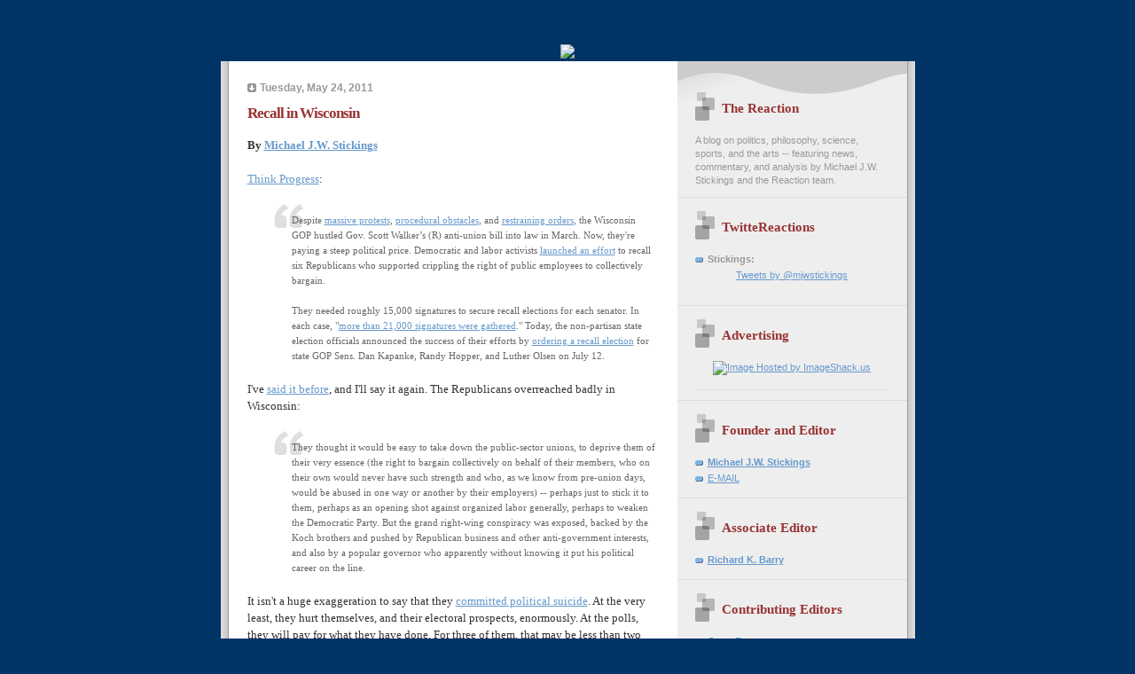

--- FILE ---
content_type: text/html; charset=UTF-8
request_url: https://the-reaction.blogspot.com/2011/05/recall-in-wisconsin.html
body_size: 9761
content:
<!DOCTYPE html PUBLIC "-//W3C//DTD XHTML 1.0 Strict//EN" "http://www.w3.org/TR/xhtml1/DTD/xhtml1-strict.dtd">

<html xmlns="http://www.w3.org/1999/xhtml" xml:lang="en" lang="en">
<head>
  <title>The Reaction: Recall in Wisconsin</title>

<base target="_blank"> 

  <script type="text/javascript">(function() { (function(){function b(g){this.t={};this.tick=function(h,m,f){var n=f!=void 0?f:(new Date).getTime();this.t[h]=[n,m];if(f==void 0)try{window.console.timeStamp("CSI/"+h)}catch(q){}};this.getStartTickTime=function(){return this.t.start[0]};this.tick("start",null,g)}var a;if(window.performance)var e=(a=window.performance.timing)&&a.responseStart;var p=e>0?new b(e):new b;window.jstiming={Timer:b,load:p};if(a){var c=a.navigationStart;c>0&&e>=c&&(window.jstiming.srt=e-c)}if(a){var d=window.jstiming.load;
c>0&&e>=c&&(d.tick("_wtsrt",void 0,c),d.tick("wtsrt_","_wtsrt",e),d.tick("tbsd_","wtsrt_"))}try{a=null,window.chrome&&window.chrome.csi&&(a=Math.floor(window.chrome.csi().pageT),d&&c>0&&(d.tick("_tbnd",void 0,window.chrome.csi().startE),d.tick("tbnd_","_tbnd",c))),a==null&&window.gtbExternal&&(a=window.gtbExternal.pageT()),a==null&&window.external&&(a=window.external.pageT,d&&c>0&&(d.tick("_tbnd",void 0,window.external.startE),d.tick("tbnd_","_tbnd",c))),a&&(window.jstiming.pt=a)}catch(g){}})();window.tickAboveFold=function(b){var a=0;if(b.offsetParent){do a+=b.offsetTop;while(b=b.offsetParent)}b=a;b<=750&&window.jstiming.load.tick("aft")};var k=!1;function l(){k||(k=!0,window.jstiming.load.tick("firstScrollTime"))}window.addEventListener?window.addEventListener("scroll",l,!1):window.attachEvent("onscroll",l);
 })();</script><script type="text/javascript">function a(){var b=window.location.href,c=b.split("?");switch(c.length){case 1:return b+"?m=1";case 2:return c[1].search("(^|&)m=")>=0?null:b+"&m=1";default:return null}}var d=navigator.userAgent;if(d.indexOf("Mobile")!=-1&&d.indexOf("WebKit")!=-1&&d.indexOf("iPad")==-1||d.indexOf("Opera Mini")!=-1||d.indexOf("IEMobile")!=-1){var e=a();e&&window.location.replace(e)};
</script><meta http-equiv="Content-Type" content="text/html; charset=UTF-8" />
<meta name="generator" content="Blogger" />
<link rel="icon" type="image/vnd.microsoft.icon" href="https://www.blogger.com/favicon.ico"/>
<link rel="alternate" type="application/atom+xml" title="The Reaction - Atom" href="https://the-reaction.blogspot.com/feeds/posts/default" />
<link rel="alternate" type="application/rss+xml" title="The Reaction - RSS" href="https://the-reaction.blogspot.com/feeds/posts/default?alt=rss" />
<link rel="service.post" type="application/atom+xml" title="The Reaction - Atom" href="https://www.blogger.com/feeds/11787458/posts/default" />
<link rel="alternate" type="application/atom+xml" title="The Reaction - Atom" href="https://the-reaction.blogspot.com/feeds/3058036054133441893/comments/default" />
<link rel="stylesheet" type="text/css" href="https://www.blogger.com/static/v1/v-css/1601750677-blog_controls.css"/>
<link rel="stylesheet" type="text/css" href="https://www.blogger.com/dyn-css/authorization.css?targetBlogID=11787458&zx=70ce5dd9-bff9-4696-ab25-024701cec86c"/>

   

  <style type="text/css">

/* custom 'leave a comment' button */
.comment-button {
	-moz-box-shadow:inset 0px 1px 0px 0px #ffffff;
	-webkit-box-shadow:inset 0px 1px 0px 0px #ffffff;
	box-shadow:inset 0px 1px 0px 0px #ffffff;
	background:-webkit-gradient( linear, left top, left bottom, color-stop(0.05, #ededed), color-stop(1, #dfdfdf) );
	background:-moz-linear-gradient( center top, #ededed 5%, #dfdfdf 100% );
	filter:progid:DXImageTransform.Microsoft.gradient(startColorstr='#ededed', endColorstr='#dfdfdf');
	background-color:#ededed;
	-moz-border-radius:6px;
	-webkit-border-radius:6px;
	border-radius:6px;
	border:1px solid #dcdcdc;
	display:inline-block;
	color:#777777;
	font-family:arial;
	font-size:12px;
	font-weight:bold;
	/*padding:6px 24px;*/
        padding:0px 18px;
	text-decoration:none;
	text-shadow:1px 1px 0px #ffffff;
        margin-left:100px;
}
.comment-button:hover {
	background:-webkit-gradient( linear, left top, left bottom, color-stop(0.05, #dfdfdf), color-stop(1, #ededed) );
	background:-moz-linear-gradient( center top, #dfdfdf 5%, #ededed 100% );
	filter:progid:DXImageTransform.Microsoft.gradient(startColorstr='#dfdfdf', endColorstr='#ededed');
	background-color:#dfdfdf;
}
.comment-button:active {
	position:relative;
	top:1px;
}


/* 
Blogger Template Style
Name:     TicTac (Blueberry)
Author:   Dan Cederholm
URL:      www.simplebits.com
Date:     1 March 2004
*/

/* ---( page defaults )--- */

#navbar-iframe
{
height: 0px;
visibility: hidden;
display: none;}


body {
  margin: 0;
  padding: 0;
  font-family: Verdana, sans-serif;
  font-size: small;
  text-align: center;
  color: #333;
  background: #003366;
  }

blockquote {
  margin: 0 0 0 30px;
  padding: 10px 0 0 20px;
  font-size: 88%;
  line-height: 1.5em;
  color: #666;
  background: url(//www.blogblog.com/tictac_blue/quotes.gif) no-repeat top left;
  }

blockquote p {
  margin-top: 0;
  }

abbr, acronym {
  cursor: help;
  font-style: normal;
  border-bottom: 1px dotted;
  }

code {
  color: #996666;
  }

hr {
  display: none;
  }

img {
  border: none;
  }

/* unordered list style */

ul {
  list-style: none;
  margin: 0 0 20px 30px;
  padding: 0;
  }

li {
  list-style: none;
  padding-left: 14px;
  margin-bottom: 3px;
  background: url(//www.blogblog.com/tictac_blue/tictac_blue.gif) no-repeat 0 6px;
  }

/* links */

a:link {
  color: #6699cc;
  }

a:visited {
  color: #666699;
  }

a:hover {
  color: #5B739C;
  }

a:active {
  color: #5B739C;
  text-decoration: none;
  }

/* ---( layout structure )---*/

#wrap_1 {
  width: 847px;
  margin: 0 auto;
  text-align: left;
  background: url(//www.blogblog.com/tictac_blue/tile.gif) repeat-y;
  }

#content {
  margin-left: 62px; /* to avoid the BMH */
  }

#main-content {
  float: left;
  width: 460px;
  margin: 20px 0 0 0;
  padding: 0;
  line-height: 1.5em;
  }

#sidebar {
  margin: 0 41px 0 547px;
  padding: 20px 0 0 0;
  font-size: 85%;
  line-height: 1.4em;
  color: #999;
  background: url(//www.blogblog.com/tictac_blue/sidebar_bg.gif) no-repeat 0 0;
  }

/* ---( header and site name )--- */

#blog-header {
  margin: 0;
  padding: 0;
  font-family: "Lucida Grande", "Trebuchet MS";
  background: #e0e0e0 url(//www.blogblog.com/tictac_blue/top_div_blue.gif) no-repeat top left;
  }

#blog-header h1 {
  margin: 0;
  padding: 45px 60px 50px 160px;
  font-size: 300%;
  color: #fff;
  text-shadow: #4F73B6 2px 2px 2px;
  background: url(//www.blogblog.com/tictac_blue/top_h1_blue.gif) no-repeat bottom left;
  }

#blog-header h1 a {
  text-decoration: none;
  color: #fff;
  }

#blog-header h1 a:hover {
  color: #eee;
  }

/* ---( main column )--- */

h2.date-header {
  margin-top: 0;
  padding-left: 14px;
  font-size: 90%;
  color: #999999;
  background: url(//www.blogblog.com/tictac_blue/date_icon_blue.gif) no-repeat 0 50%;
  }

h3.post-title {
  margin-top: 0;
  font-family: "Lucida Grande", "Trebuchet MS";
  font-size: 130%;
  letter-spacing: -1px;
  color: #993333;
  }

.post {
  margin: 0 0 1.5em 0;
  padding: 0 0 1.5em 14px;
  border-bottom: 1px solid #ddd;
  }

.post-footer {
  margin: 0;
  padding: 0 0 0 14px;
  font-size: 88%;
  color: #999;
  background: url(//www.blogblog.com/tictac_blue/tictac_grey.gif) no-repeat 0 8px;
  }

.post img {
  padding: 6px;
  border-top: 1px solid #ddd;
  border-left: 1px solid #ddd;
  border-bottom: 1px solid #c0c0c0;
  border-right: 1px solid #c0c0c0;
  }

/* comment styles */

#comments {
  padding-top: 10px;
  font-size: 85%;
  line-height: 1.5em;
  color: #666;
  background: #eee url(//www.blogblog.com/tictac_blue/comments_curve.gif) no-repeat top left;
  }

#comments h4 {
  margin: 20px 0 15px 0;
  padding: 8px 0 0 40px;
  font-family: "Lucida Grande", "Trebuchet MS";
  font-size: 130%;
  color: #666;
  background: url(//www.blogblog.com/tictac_blue/bubbles.gif) no-repeat 10px 0;
  height: 29px !important; /* for most browsers */
  height /**/:37px; /* for IE5/Win */
  }
  
#comments ul {
  margin-left: 0;
  }

#comments li {
  background: none;
  padding-left: 0;
  }
  
.comment-body {
  padding: 0 10px 0 25px;
  background: url(//www.blogblog.com/tictac_blue/tictac_blue.gif) no-repeat 10px 5px;
  }

.comment-body p {
  margin-bottom: 0;
  }

.comment-data {
  margin: 4px 0 0 0;
  padding: 0 10px 1em 60px;
  color: #999;
  border-bottom: 1px solid #ddd;
  background: url(//www.blogblog.com/tictac_blue/comment_arrow_blue.gif) no-repeat 44px 2px;
  }

.deleted-comment {
  font-style:italic;
  color:gray;
  }

/* ---( sidebar )--- */

h2.sidebar-title {
  margin: 0 0 0 0;
  padding: 25px 0 0 50px;
  font-family: "Lucida Grande", "Trebuchet MS";
  font-size: 140%;
  color: #993333;
  height: 32px;
  background: url(//www.blogblog.com/tictac_blue/sidebar_icon.gif) no-repeat 20px 15px;
  height: 32px !important; /* for most browsers */
  height /**/:57px; /* for IE5/Win */
  }

#sidebar ul, #sidebar p {
  margin: 0;
  padding: 5px 20px 1em 20px;
  border-bottom: 1px solid #ddd;
  }

#sidebar li {
  background: url(//www.blogblog.com/tictac_blue/tictac_blue.gif) no-repeat 0 5px;
  }

/* profile block */

.profile-datablock {
  margin: 0;
  padding: 5px 20px 0 20px;
  }

.profile-datablock dd {
  margin: 0;
  padding: 0;
  }

.profile-img img {
  float: left;
  margin: 0 10px 0 0;
  padding: 4px;
  border-top: 1px solid #ddd;
  border-left: 1px solid #ddd;
  border-bottom: 1px solid #c0c0c0;
  border-right: 1px solid #c0c0c0;
  background: #fff;
  }

#sidebar p.profile-link {
  padding-left: 36px;
  background: url(//www.blogblog.com/tictac_blue/profile_blue.gif) no-repeat 20px 4px;
  }

p#powered-by, #sidebar p.profile-textblock {
  margin-top: 1em;
  border: none;
  }

/* ---( footer )--- */

.clear { /* to fix IE6 padding-top issue */
  clear: both;
  height: 0;
  }

#footer {
  margin: 0;
  padding: 0 0 9px 0;
  font-size: 85%;
  color: #ddd;
  background: url(//www.blogblog.com/tictac_blue/bottom_sill.gif) no-repeat bottom left;
  }

#footer p {
  margin: 0;
  padding: 20px 320px 20px 95px;
  background: url(//www.blogblog.com/tictac_blue/bottom_sash.gif) no-repeat top left;
  }


/* ---- overrides for post page ---- */

.post {
  padding: 0;
  border: none;
  }

  .comment-link, .link-link {margin-left:.6em;}





span.fullpost {display:inline;}




</style>

<script type="text/javascript">
var memory = 0;
var number = 0;
</script>


<meta name='google-adsense-platform-account' content='ca-host-pub-1556223355139109'/>
<meta name='google-adsense-platform-domain' content='blogspot.com'/>
<!-- --><style type="text/css">@import url(//www.blogger.com/static/v1/v-css/navbar/3334278262-classic.css);
div.b-mobile {display:none;}
</style>

</head>

<body><script type="text/javascript">
    function setAttributeOnload(object, attribute, val) {
      if(window.addEventListener) {
        window.addEventListener('load',
          function(){ object[attribute] = val; }, false);
      } else {
        window.attachEvent('onload', function(){ object[attribute] = val; });
      }
    }
  </script>
<div id="navbar-iframe-container"></div>
<script type="text/javascript" src="https://apis.google.com/js/platform.js"></script>
<script type="text/javascript">
      gapi.load("gapi.iframes:gapi.iframes.style.bubble", function() {
        if (gapi.iframes && gapi.iframes.getContext) {
          gapi.iframes.getContext().openChild({
              url: 'https://www.blogger.com/navbar/11787458?origin\x3dhttps://the-reaction.blogspot.com',
              where: document.getElementById("navbar-iframe-container"),
              id: "navbar-iframe"
          });
        }
      });
    </script>



<div id="header">
<a href="http://the-reaction.blogspot.com/"><img src="https://lh3.googleusercontent.com/blogger_img_proxy/AEn0k_tchT3KNj0apiBwcyIWKcxhqJ0Aw9wpwRFSmm8Bs8_OH_SIsKNf4uP9Zi2dZqr_uIKv-AqfTlDo1ht_ToDMNp5wazPHsLyoT-PWKXsQK8NHn6zDwzAa6RryWYT8bq7WV4xCmA=s0-d"></a>
</div>

<div id="wrap_1"> <!-- #wrap - for centering -->


<!-- Blog Header -->



<div id="content"> <!-- #content wrapper -->

<!-- Begin #main-content -->
<div id="main-content">



    
  <h2 class="date-header">Tuesday, May 24, 2011</h2>
  
  
     
  <!-- Begin .post -->
  <div class="post"><a name="3058036054133441893"></a>
     
    
    <h3 class="post-title">
	 
	 Recall in Wisconsin
	 
    </h3>
    
     
    <div class="post-body">
    
      <p><div style="clear:both;"></div><div style="font-family: Times,&quot;Times New Roman&quot;,serif;">
<b>By <a href="http://www.the-reaction.blogspot.com/">Michael J.W. Stickings</a></b></div>
<div style="font-family: Times,&quot;Times New Roman&quot;,serif;">
<br /></div>
<div style="font-family: Times,&quot;Times New Roman&quot;,serif;">
<a href="http://thinkprogress.org/2011/05/23/wisconsin-recall-three-gop-sens/">Think Progress</a>:</div>
<div style="font-family: Times,&quot;Times New Roman&quot;,serif;">
<br /></div>
<blockquote style="font-family: Times,&quot;Times New Roman&quot;,serif;">
Despite <a href="http://thinkprogress.org/2011/02/24/main-street-movement-thousands/">massive protests</a>, <a href="http://www.dailykos.com/story/2011/02/17/946141/-Wisconsin-update:-Senate-Democrats-leave-state-Capitol,-deny-quorum,-delay-vote">procedural obstacles</a>, and <a href="http://tpmdc.talkingpointsmemo.com/2011/03/judge-blocks-wisconsins-union-busting-bill-on-procedural-grounds.php">restraining orders</a>,
 the Wisconsin GOP hustled Gov. Scott Walker’s (R) anti-union bill into 
law in March. Now, they're paying a steep political price. Democratic 
and labor activists <a href="http://tpmdc.talkingpointsmemo.com/2011/03/judge-blocks-wisconsins-union-busting-bill-on-procedural-grounds.php">launched an effort</a> to recall six Republicans who supported crippling the right of public employees to collectively bargain.<br />
<br />
They needed roughly 15,000 signatures to secure recall elections for each senator. In each case, "<a href="http://www.jsonline.com/blogs/news/122449118.html">more than 21,000 signatures were gathered</a>." Today, the non-partisan state election officials announced the success of their efforts by <a href="http://www.htrnews.com/article/20110523/MAN0101/305240033/1984&amp;located=rss">ordering a recall election</a> for state GOP Sens. Dan Kapanke, Randy Hopper, and Luther Olsen on July 12.</blockquote>
<div style="font-family: Times,&quot;Times New Roman&quot;,serif;">
<br /></div>
<div style="font-family: Times,&quot;Times New Roman&quot;,serif;">
I've <a href="http://the-reaction.blogspot.com/2011/03/wisconsin-republicans-vote-to-take.html">said it before</a>, and I'll say it again. The Republicans overreached badly in Wisconsin:</div>
<div style="font-family: Times,&quot;Times New Roman&quot;,serif;">
<br /></div>
<blockquote style="font-family: Times,&quot;Times New Roman&quot;,serif;">
They thought it would be easy to take down the public-sector unions, to 
deprive them of their very essence (the right to bargain collectively on
 behalf of their members, who on their own would never have such 
strength and who, as we know from pre-union days, would be abused in one
 way or another by their employers) -- perhaps just to stick it to them,
 perhaps as an opening shot against organized labor generally, perhaps 
to weaken the Democratic Party. But the grand right-wing conspiracy was 
exposed, backed by the Koch brothers and pushed by Republican business 
and other anti-government interests, and also by a popular governor who 
apparently without knowing it put his political career on the line.</blockquote>
<div style="font-family: Times,&quot;Times New Roman&quot;,serif;">
<br /></div>
<span style="font-family: Times,&quot;Times New Roman&quot;,serif;">It isn't a huge exaggeration to say that they </span><a href="http://the-reaction.blogspot.com/2011/03/good-from-wisconsin.html" style="font-family: Times,&quot;Times New Roman&quot;,serif;">committed political suicide</a><span style="font-family: Times,&quot;Times New Roman&quot;,serif;">. At the very least, they hurt themselves, and their electoral prospects, enormously. At the polls, they will pay for what they have done. For three of them, that may be less than two months away.</span><div style="clear:both; padding-bottom:0.25em"></div><p class="blogger-labels">Labels: <a rel='tag' href="http://the-reaction.blogspot.com/search/label/Wisconsin">Wisconsin</a></p></p>


    

    </div>
    
    <p class="post-footer">posted by Michael J.W. Stickings at 
      <a href="http://the-reaction.blogspot.com/2011/05/recall-in-wisconsin.html" title="permanent link">12:30 PM</a> 
       <span class="item-action"><a href="https://www.blogger.com/email-post/11787458/3058036054133441893" title="Email Post"><img class="icon-action" alt="" src="https://resources.blogblog.com/img/icon18_email.gif" height="13" width="18"/></a></span><span class="item-control blog-admin pid-1923412629"><a style="border:none;" href="https://www.blogger.com/post-edit.g?blogID=11787458&postID=3058036054133441893&from=pencil" title="Edit Post"><img class="icon-action" alt="" src="https://resources.blogblog.com/img/icon18_edit_allbkg.gif" height="18" width="18"></a></span>


 

</p>

<!-- AddThis Button BEGIN -->
<div><a expr:addthis:title='data:post.title' expr:addthis:url='data:post.url' class='addthis_button'><img src="https://lh3.googleusercontent.com/blogger_img_proxy/AEn0k_skG6-LBsygmBxl_HT1bZdVHRLwunHKYy2tD46hQXdLV726l-ITzwqNPxDWXAC60aRGrLcPxM9GuWDMElSakvTgy8oby70IT2CbF-cN53FpyYSqG8P2LQ=s0-d" width="125" height="16" alt="Bookmark and Share" style="border:0"></a>
<script type="text/javascript" src="//s7.addthis.com/js/250/addthis_widget.js?pub=mjwstickings"></script></div>
<!-- AddThis Button END -->

  </div>
  <!-- End .post -->
  
  
   <!-- Begin #comments -->
 

  <div id="comments">

	<a name="comments"></a>
    
    <h4>0 Comments:</h4>
    
    <ul>
      
    </ul>
	
	<p class="comment-data">
    <a class="comment-link" href="https://www.blogger.com/comment/fullpage/post/11787458/3058036054133441893" onclick="window.open(this.href, 'bloggerPopup', 'toolbar=0,scrollbars=1,location=0,statusbar=1,menubar=0,resizable=1,width=400,height=450');return false;">Post a Comment</a>
    <br /><br />

	
   


	<a href="http://the-reaction.blogspot.com/">&lt;&lt; Home</a>
    </p>
    </div>
  

  <!-- End #comments -->



  <hr />
</div><!-- End #main-content -->
</div><!-- End #content -->



<!-- Begin #sidebar -->
<div id="sidebar">

  <h2 class="sidebar-title">The Reaction</h2>
  
  <p>A blog on politics, philosophy, science, sports, and the arts -- featuring news, commentary, and analysis by Michael J.W. Stickings and the Reaction team.</p>
  
   <!-- Begin #profile-container -->

<div id="twitter_div">
<h2 class="sidebar-title"><b>TwitteReactions</b></h2>
<ul>
<li><b>Stickings:</b></li>
<center><a class="twitter-timeline"  href="https://twitter.com/mjwstickings"  data-widget-id="384527212126277632">Tweets by @mjwstickings</a>
<script>!function(d,s,id){var js,fjs=d.getElementsByTagName(s)[0],p=/^http:/.test(d.location)?'http':'https';if(!d.getElementById(id)){js=d.createElement(s);js.id=id;js.src=p+"://platform.twitter.com/widgets.js";fjs.parentNode.insertBefore(js,fjs);}}(document,"script","twitter-wjs");</script>
</center>
<br />
</ul>

<h2 class="sidebar-title"><b>Advertising</b></h2>
    <ul>

<div align="center"><a href="http://web.blogads.com/advertise/liberal_blog_advertising_network/"><img src="https://lh3.googleusercontent.com/blogger_img_proxy/AEn0k_vXo1iO8X7csj0vKWC2TlvEvJKRcZhKR5SyozsCvjrKdrdHWiGYsGC5teIAQoMqQHhveeGLYNyfzgiiRpd8ll1801il111lyBWMQRMJ72zp-mf8GbooLw=s0-d" border="0" alt="Image Hosted by ImageShack.us"></a><br/>

<ul></ul>

<div align="center">
<link rel="stylesheet" type="text/css" href="//cache.blogads.com/361409618/feed.css">
<script language="javascript" src="//cache.blogads.com/361409618/feed.js"></script>
</ul>

<h2 class="sidebar-title">Founder and Editor</h2>
    <ul>  
         <li><a href="//www.blogger.com/profile/7948378"><b>Michael J.W. Stickings</b></a></li>
         <li><a href="mailto:mjwstickings@yahoo.ca" class="links">E-MAIL</a>
</ul>

<h2 class="sidebar-title">Associate Editor</h2>
    <ul>  
         <li><a href="//www.blogger.com/profile/11775976241156863328"><b>Richard K. Barry</b></a></li>
</ul>

<h2 class="sidebar-title">Contributing Editors</h2>
    <ul>
         <li><a href="http://www2.blogger.com/profile/03093968390001879062"><b>Capt. Fogg</b></a></li>
         <li><a href="//www.blogger.com/profile/03664920037425489644"><b>Carl</a></b></li>
         <li><a href="http://www2.blogger.com/profile/06953564926706598987"><b>Mustang Bobby</b></a></li>
</ul>

<h2 class="sidebar-title">Editors Emeritus</h2>
    <ul>  
         <li><a href="//www.blogger.com/profile/01477201611599486930"><b>Carol Gee</b></a></li>         
         <li><a href="//www.blogger.com/profile/11844654681170087745"><b>Creature</b></a></li>
         <li><a href="//www.blogger.com/profile/02913412141513205546"><b>J. Thomas Duffy</b></a></li>
         <li><a href="http://www2.blogger.com/profile/01915834698802726985"><b>Libby Spencer</b></a></li>
</ul>

<h2 class="sidebar-title">Contributors</h2>
    <ul>           
         <li><a href="http://eb-misfit.blogspot.ca/">Comrade Misfit</a></li>
         <li><a href="http://www.franklycurious.com/">Frank Moraes</a></li>
         <li><a href="//www.blogger.com/profile/10965786814334886696">Infidel753</a></li>
         <li><a href="http://www2.blogger.com/profile/17073921191624535912">J. Kingston Pierce</a></li>         
         <li><a href="//www.blogger.com/profile/17105754072842852126">Marc McDonald</a></li>
         <li><a href="//www.blogger.com/profile/14199636437911986505">MSS</a></li>
         <li><a href="http://ramonasvoices.blogspot.ca/">Ramona</a></li>
         <li><a href="http://takemycountryback.com/">TMCBpatriot</a></li>



           
  
  <h2 class="sidebar-title">Previous Posts</h2>
  
  <ul id="recently">
    
        <li><a href="http://the-reaction.blogspot.com/2011/05/today-is-day-for-ny-26-voters-head-to.html">Today is the day for NY-26: Voters head to the pol...</a></li>
     
        <li><a href="http://the-reaction.blogspot.com/2011/05/gingrich-says-hes-not-washington-figure.html">Gingrich says he&#39;s not a &quot;Washington figure&quot; and a...</a></li>
     
        <li><a href="http://the-reaction.blogspot.com/2011/05/in-your-faces-teabaggers.html">In Your Faces, Teabaggers!</a></li>
     
        <li><a href="http://the-reaction.blogspot.com/2011/05/biden-2016.html">Biden 2016?</a></li>
     
        <li><a href="http://the-reaction.blogspot.com/2011/05/tim-pawlenty-launches-2012-presidential.html">Tim Pawlenty launches 2012 presidential campaign w...</a></li>
     
        <li><a href="http://the-reaction.blogspot.com/2011/05/tragicomedy-of-sarah-palin.html">The tragicomedy of Sarah Palin</a></li>
     
        <li><a href="http://the-reaction.blogspot.com/2011/05/epitome-of-ultimate-superlative.html">The Epitome Of Ultimate Superlative Hyperbole</a></li>
     
        <li><a href="http://the-reaction.blogspot.com/2011/05/who-said-vaudeville-is-dead.html">Who said Vaudeville is dead?</a></li>
     
        <li><a href="http://the-reaction.blogspot.com/2011/05/moby-pale-horses.html">Moby: &quot;Pale Horses&quot;</a></li>
     
        <li><a href="http://the-reaction.blogspot.com/2011/05/victoria-day-2011.html">Victoria Day 2011</a></li>
     
  </ul>
  
<h2 class="sidebar-title">Signs of the Apocalypse</h2>
    <ul>
         <li><a href="http://the-reaction.blogspot.com/2005/04/fromage-juno-style.html">#1: Avril Lavigne wins a Juno</a></li>
         <li><a href="http://the-reaction.blogspot.com/2005/05/sign-of-apocalypse-2-britney-on-tv.html">#2: Britney on TV</a></li>
         <li><a href="http://the-reaction.blogspot.com/2005/05/sign-of-apocalypse-3-pat-paula-in.html">#3: Pat & Paula in prime-time</a></li>
         <li><a href="http://the-reaction.blogspot.com/2005/05/sign-of-apocalypse-4-paris-hilton.html">#4: Paris Hilton, princess?</a></li>
         <li><a href="http://the-reaction.blogspot.com/2005/05/sign-of-apocalypse-5-will-that-be.html">#5: Saline or Silicone?</a></li>
         <li><a href="http://the-reaction.blogspot.com/2005/05/sign-of-apocalypse-6-rob-amber-and.html">#6: Rob & Amber get hitched</a></li>
         <li><a href="http://the-reaction.blogspot.com/2005/06/sign-of-apocalypse-7-welcome-to.html">#7: Welcome to Brangelina</a></li>
         <li><a href="http://the-reaction.blogspot.com/2005/06/sign-of-apocalypse-8-michael-jackson.html">#8: Michael Jackson, mediated</a></li>
         <li><a href="http://the-reaction.blogspot.com/2005/06/sign-of-apocalypse-9-katie-holmes.html">#9: Cruise, Holmes, scientology</a></li>
         <li><a href="http://the-reaction.blogspot.com/2005/07/sign-of-apocalypse-10-bobby.html">#10: Bobby and Whitney get it on</a></li>
         <li><a href="http://the-reaction.blogspot.com/2005/07/sign-of-apocalypse-11-mariah-cultural.html">#11: Mariah, cultural pariah</a></li>
         <li><a href="http://the-reaction.blogspot.com/2005/07/sign-of-apocalypse-12-libraries.html">#12: Libraries without books</a></li>
         <li><a href="http://the-reaction.blogspot.com/2005/08/designer-vaginas-13th-sign-of.html">#13: Designer vaginas</a></li>
         <li><a href="http://the-reaction.blogspot.com/2005/08/sign-of-apocalypse-14-era-of-diddy.html">#14: The era of Diddy</a></li>
         <li><a href="http://the-reaction.blogspot.com/2005/08/sign-of-apocalypse-15-looting-in.html">#15: Looting in Louisiana</a></li>
         <li><a href="http://the-reaction.blogspot.com/2005/08/sign-of-apocalypse-16-love-or.html">#16: Love or rape?</a></li>
         <li><a href="http://the-reaction.blogspot.com/2005/08/sign-of-apocalypse-17-apprentice.html">#17: Donald and Martha</a></li>
         <li><a href="http://the-reaction.blogspot.com/2005/09/sign-of-apocalypse-18-britney-has-baby.html">#18: Britney has a baby</a></li>
         <li><a href="http://the-reaction.blogspot.com/2005/09/sign-of-apocalypse-19-mr-and-mrs.html">#19: Ashton and Demi</a></li>
         <li><a href="http://the-reaction.blogspot.com/2005/09/sign-of-apocalypse-20-anna-nicole.html">#20: Anna Nicole in D.C.</a></li>
         <li><a href="http://the-reaction.blogspot.com/2005/10/sign-of-apocalypse-21-from-tomkat-to.html">#21: Tomkat begets Tomkitten</a></li>
         <li><a href="http://the-reaction.blogspot.com/2005/10/sign-of-apocalypse-22-rocky-vi.html">#22: The return of Rocky Balboa</a></li>
         <li><a href="http://the-reaction.blogspot.com/2005/10/sign-of-apocalypse-23-professor.html">#23: Prof. Cameron Diaz</a></li>
         <li><a href="http://the-reaction.blogspot.com/2005/10/marc-chagall-juggler-1943.html">#24: The selling of art</a></li>
         <li><a href="http://the-reaction.blogspot.com/2005/11/sign-of-apocalypse-25-jessica-simpson.html">#25: Jessica Simpson</a></li>
         <li><a href="http://the-reaction.blogspot.com/2005/11/reaction-to-canada-shania-twain-and.html">#26: Shania Twain, O.C.</a></li>
         <li><a href="http://the-reaction.blogspot.com/2005/12/sign-of-apocalypse-27-mariah-careys.html">#27: Mariah and the Grammys</a></li>
         <li><a href="http://the-reaction.blogspot.com/2005/12/sign-of-apocalypse-28-heidis-stud-farm.html">#28: Heidi's Stud Farm</a></li>
         <li><a href="http://the-reaction.blogspot.com/2006/01/sign-of-apocalypse-29-rise-of-ryan.html">#29: The Rise of Ryan Seacrest</a></li>
         <li><a href="http://the-reaction.blogspot.com/2006/03/where-art-thou.html">#30: Holocaust performance art</a></li>
         <li><a href="http://the-reaction.blogspot.com/2006/03/sign-of-apocalypse-31-britneys-pro.html">#31: Britney's birth sculpture</a></li>
         <li><a href="http://the-reaction.blogspot.com/2006/04/sign-of-apocalypse-32-katie-couric.html">#32: Katie Couric moves to CBS</a></li>
         <li><a href="http://the-reaction.blogspot.com/2006/04/sign-of-apocalypse-33-how-much-for.html">#33: Mint julep extravaganza</a></li>
         <li><a href="http://the-reaction.blogspot.com/2006/06/those-damnable-voting-machines.html">#34: Me and Lou Dobbs</a></li>
         <li><a href="http://the-reaction.blogspot.com/2006/07/sign-of-apocalypse-35-crazy-talk-of.html">#35: Apocalyptic crazy talk</a></li>
</ul>

<h2 class="sidebar-title">On Leo Strauss</h2>
    <ul>
         <li><a href="http://the-reaction.blogspot.com/2005/04/education-and-liberation-what-it-means.html">Education and Liberation</a></li>
         <li><a href="http://the-reaction.blogspot.com/2005/05/diversity-and-conformity-what-it-means.html">Diversity and Conformity</a></li>

</ul>

  
  
  <!--<h2 class="sidebar-title">New</h2>
  
  <p>This is a paragraph of text in the sidebar.</p>
  -->
  
  <p id="powered-by"><a href="//www.blogger.com"><img src="https://lh3.googleusercontent.com/blogger_img_proxy/AEn0k_uCi8Mq1vYPLtIM_49GK6JOH3EbGzyJaSZOp2wgkIt4TmwKq2Az5f7JnlSY3Io7ljZOifdO4i2t7kak7K4NvE1dnkhWGam-voDHK0xCkR12=s0-d" alt="Powered by Blogger"></a></p>
<hr>

<ul>
<!-- Site Meter -->
<script type="text/javascript" src="//s20.sitemeter.com/js/counter.js?site=s20reaction">
</script>
<noscript>
<a href="http://s20.sitemeter.com/stats.asp?site=s20reaction" target="_top">
<img src="https://lh3.googleusercontent.com/blogger_img_proxy/AEn0k_tfICcHlbFa9vYoLjQh60ZlcaQ6iXt-mFje0j7f2AGEJ6gMh64_P-0Y-XwlfOVXUfrUfOFnwkCZpQKpxzVgsZ686ZLt0oK41cbs3FolPyge7Pz_xhJp=s0-d" alt="Site Meter" border="0"></a>
</noscript>
<!-- Copyright (c)2006 Site Meter -->
</ul>

</div>

<!-- End #sidebar -->

<div class="clear">&nbsp;</div>

<div id="footer">
   <p><!-- If you'd like, you could place footer information here. -->&nbsp;</p>
</div>

</div> <!-- end #wrap -->

<!-- Start of StatCounter Code -->
<script type="text/javascript">
var sc_project=629313; 
var sc_invisible=0; 
var sc_partition=62; 
var sc_click_stat=1; 
var sc_security="240d6d20"; 
</script>

<script type="text/javascript" src="//www.statcounter.com/counter/counter_xhtml.js"></script><noscript><div class="statcounter"><a title="blogspot visitor" class="statcounter" href="http://www.statcounter.com/blogger/"><img class="statcounter" src="https://lh3.googleusercontent.com/blogger_img_proxy/AEn0k_v_lvc_gFEfHqkZS1vRPVmoze5OHAAOH-AtIMt3luMjcfMhNaU2YEjx1XM-7xC8yX87CFKYFKlpycURdg9EF3TSJBPWe0ZzwzZ7JkSRxiuZ1w=s0-d" alt="blogspot visitor"></a></div></noscript>
<!-- End of StatCounter Code -->

<!-- c(~) -->
</body>
</html>